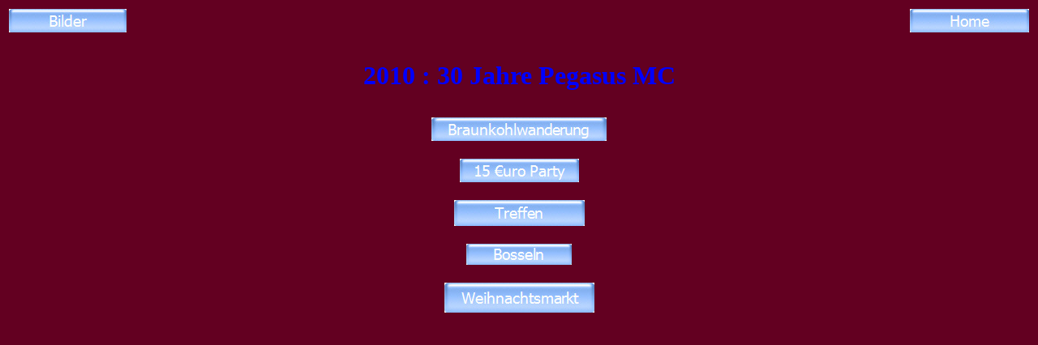

--- FILE ---
content_type: text/html
request_url: http://pegasusmc.de/Pegasus%202008/pegasus%20webgalerien/Webseiten/Bilder/Bilder%202010.html
body_size: 1882
content:
<!DOCTYPE html PUBLIC "-//W3C//DTD XHTML 1.0 Transitional//EN" "http://www.w3.org/TR/xhtml1/DTD/xhtml1-transitional.dtd">
<html xmlns="http://www.w3.org/1999/xhtml">

<head>
<meta content="de" http-equiv="Content-Language" />
<meta content="text/html; charset=windows-1252" http-equiv="Content-Type" />
<title>2010</title>
<style type="text/css">
.style1 {
	text-align: center;
	font-size: xx-large;
}
.style2 {
	text-align: right;
}
.style3 {
	border-collapse: collapse;
}
.style4 {
	text-align: center;
}
</style>
<script type="text/javascript">
<!--
function FP_swapImg() {//v1.0
 var doc=document,args=arguments,elm,n; doc.$imgSwaps=new Array(); for(n=2; n<args.length;
 n+=2) { elm=FP_getObjectByID(args[n]); if(elm) { doc.$imgSwaps[doc.$imgSwaps.length]=elm;
 elm.$src=elm.src; elm.src=args[n+1]; } }
}

function FP_preloadImgs() {//v1.0
 var d=document,a=arguments; if(!d.FP_imgs) d.FP_imgs=new Array();
 for(var i=0; i<a.length; i++) { d.FP_imgs[i]=new Image; d.FP_imgs[i].src=a[i]; }
}

function FP_getObjectByID(id,o) {//v1.0
 var c,el,els,f,m,n; if(!o)o=document; if(o.getElementById) el=o.getElementById(id);
 else if(o.layers) c=o.layers; else if(o.all) el=o.all[id]; if(el) return el;
 if(o.id==id || o.name==id) return o; if(o.childNodes) c=o.childNodes; if(c)
 for(n=0; n<c.length; n++) { el=FP_getObjectByID(id,c[n]); if(el) return el; }
 f=o.forms; if(f) for(n=0; n<f.length; n++) { els=f[n].elements;
 for(m=0; m<els.length; m++){ el=FP_getObjectByID(id,els[n]); if(el) return el; } }
 return null;
}
// -->
</script>
<base target="_blank" />
</head>

<body onload="FP_preloadImgs(/*url*/'../../Button/Bilder/Bilder 2010/button11.jpg',/*url*/'../../Button/Bilder/Bilder 2010/button12.jpg',/*url*/'../../Button/Bilder/Bilder 2010/button14.jpg',/*url*/'../../Button/Bilder/Bilder 2010/button15.jpg',/*url*/'../../Button/Bilder/Bilder 2010/button1A.jpg',/*url*/'../../Button/Bilder/Bilder 2010/button1B.jpg',/*url*/'../../Button/Bilder/Bilder 2010/button23.jpg',/*url*/'../../Button/Bilder/Bilder 2010/button24.jpg',/*url*/'../../Button/Bilder/Bilder 2010/button7B.jpg',/*url*/'../../Button/Bilder/Bilder 2010/button7C.jpg',/*url*/'../../Button/Bilder/Bilder 2010/button7E.jpg',/*url*/'../../Button/Bilder/Bilder 2010/button7F.jpg')" style="color: #0000FF; background-color: #630021">

<table style="width: 100%">
	<tr>
		<td style="width: 344px"><a href="Bildarchiv.html">
		<img id="img1" alt="Bilder" height="29" onmousedown="FP_swapImg(1,0,/*id*/'img1',/*url*/'../../Button/Bilder/Bilder 2010/button12.jpg')" onmouseout="FP_swapImg(0,0,/*id*/'img1',/*url*/'../../Button/Bilder/Bilder 2010/button10.jpg')" onmouseover="FP_swapImg(1,0,/*id*/'img1',/*url*/'../../Button/Bilder/Bilder 2010/button11.jpg')" onmouseup="FP_swapImg(0,0,/*id*/'img1',/*url*/'../../Button/Bilder/Bilder 2010/button11.jpg')" src="../../Button/Bilder/Bilder%202010/button10.jpg" style="border: 0" width="145" /><!-- MSComment="ibutton" fp-style="fp-btn: Embossed Rectangle 1; fp-font-size: 14; fp-font-color-normal: #FFFFFF; fp-font-color-hover: #FFFFFF; fp-font-color-press: #0000FF" fp-title="Bilder" --></a></td>
		<td class="style2"><a href="../../../../index.html">
		<img id="img2" alt="Home" height="29" onmousedown="FP_swapImg(1,0,/*id*/'img2',/*url*/'../../Button/Bilder/Bilder 2010/button15.jpg')" onmouseout="FP_swapImg(0,0,/*id*/'img2',/*url*/'../../Button/Bilder/Bilder 2010/button13.jpg')" onmouseover="FP_swapImg(1,0,/*id*/'img2',/*url*/'../../Button/Bilder/Bilder 2010/button14.jpg')" onmouseup="FP_swapImg(0,0,/*id*/'img2',/*url*/'../../Button/Bilder/Bilder 2010/button14.jpg')" src="../../Button/Bilder/Bilder%202010/button13.jpg" style="border: 0" width="147" /><!-- MSComment="ibutton" fp-style="fp-btn: Embossed Rectangle 1; fp-font-size: 14; fp-font-color-normal: #FFFFFF; fp-font-color-hover: #FFFFFF; fp-font-color-press: #0000FF" fp-title="Home" --></a></td>
	</tr>
</table>
<p class="style1"><strong>2010 : 30 Jahre Pegasus MC</strong></p>
<table class="style3" style="width: 100%">
	<tr>
		<td class="style4">
		<a href="../../Webshows/Braunkohlwanderung%202010/album/index.html">
		<img id="img3" alt="Braunkohlwanderung" height="29" onmousedown="FP_swapImg(1,0,/*id*/'img3',/*url*/'../../Button/Bilder/Bilder 2010/button1B.jpg')" onmouseout="FP_swapImg(0,0,/*id*/'img3',/*url*/'../../Button/Bilder/Bilder 2010/button19.jpg')" onmouseover="FP_swapImg(1,0,/*id*/'img3',/*url*/'../../Button/Bilder/Bilder 2010/button1A.jpg')" onmouseup="FP_swapImg(0,0,/*id*/'img3',/*url*/'../../Button/Bilder/Bilder 2010/button1A.jpg')" src="../../Button/Bilder/Bilder%202010/button19.jpg" style="border: 0" width="216" /><!-- MSComment="ibutton" fp-style="fp-btn: Embossed Rectangle 1; fp-font-size: 14; fp-font-color-normal: #FFFFFF; fp-font-color-hover: #FFFFFF; fp-font-color-press: #0000FF; fp-proportional: 0" fp-title="Braunkohlwanderung" --></a></td>
	</tr>
	<tr>
		<td>&nbsp;</td>
	</tr>
	<tr>
		<td class="style4">
		<a href="../../Webshows/15%20Euro%20Party%202010/album/index.html">
		<img id="img4" alt="15 €uro Party" height="29" onmousedown="FP_swapImg(1,0,/*id*/'img4',/*url*/'../../Button/Bilder/Bilder 2010/button24.jpg')" onmouseout="FP_swapImg(0,0,/*id*/'img4',/*url*/'../../Button/Bilder/Bilder 2010/button22.jpg')" onmouseover="FP_swapImg(1,0,/*id*/'img4',/*url*/'../../Button/Bilder/Bilder 2010/button23.jpg')" onmouseup="FP_swapImg(0,0,/*id*/'img4',/*url*/'../../Button/Bilder/Bilder 2010/button23.jpg')" src="../../Button/Bilder/Bilder%202010/button22.jpg" style="border: 0" width="147" /><!-- MSComment="ibutton" fp-style="fp-btn: Embossed Rectangle 1; fp-font-size: 14; fp-font-color-normal: #FFFFFF; fp-font-color-hover: #FFFFFF; fp-font-color-press: #0000FF" fp-title="15 €uro Party" --></a></td>
	</tr>
	<tr>
		<td>&nbsp;</td>
	</tr>
	<tr>
		<td class="style4">
		<a href="treffen_2010.html" target="_self">
		<img id="img5" alt="Treffen" height="32" onmousedown="FP_swapImg(1,0,/*id*/'img5',/*url*/'../../Button/Bilder/Bilder 2010/button24.jpg')" onmouseout="FP_swapImg(0,0,/*id*/'img5',/*url*/'../../Button/Bilder/Bilder 2010/button25.jpg')" onmouseover="FP_swapImg(1,0,/*id*/'img5',/*url*/'../../Button/Bilder/Bilder 2010/button23.jpg')" onmouseup="FP_swapImg(0,0,/*id*/'img5',/*url*/'../../Button/Bilder/Bilder 2010/button23.jpg')" src="../../Button/Bilder/Bilder%202010/button25.jpg" style="border: 0" width="161" /><!-- MSComment="ibutton" fp-style="fp-btn: Embossed Rectangle 1; fp-font-size: 14; fp-font-color-normal: #FFFFFF; fp-font-color-hover: #000080; fp-font-color-press: #0000FF" fp-title="Treffen" --></a></td>
	</tr>
	<tr>
		<td>&nbsp;</td>
	</tr>
</table>
<table class="style3" style="width: 100%">
	<tr>
		<td class="style4">
		<a href="../../Webshows/Boßeln%202010/album/index.html" target="_blank">
		<img id="img6" alt="Bosseln" height="26" onmousedown="FP_swapImg(1,0,/*id*/'img6',/*url*/'../../Button/Bilder/Bilder 2010/button7C.jpg')" onmouseout="FP_swapImg(0,0,/*id*/'img6',/*url*/'../../Button/Bilder/Bilder 2010/button7A.jpg')" onmouseover="FP_swapImg(1,0,/*id*/'img6',/*url*/'../../Button/Bilder/Bilder 2010/button7B.jpg')" onmouseup="FP_swapImg(0,0,/*id*/'img6',/*url*/'../../Button/Bilder/Bilder 2010/button7B.jpg')" src="../../Button/Bilder/Bilder%202010/button7A.jpg" style="border: 0" width="130" /><!-- MSComment="ibutton" fp-style="fp-btn: Embossed Rectangle 1; fp-font-size: 14; fp-font-color-normal: #FFFFFF; fp-font-color-press: #0000FF" fp-title="Bosseln" --></a></td>
	</tr>
	<tr>
		<td>&nbsp;</td>
	</tr>
	<tr>
		<td class="style4">
		<a href="../../Webshows/Weihnachtsmarkt%202010/album/index.html" target="_blank">
		<img id="img7" alt="Weihnachtsmarkt" height="37" onmousedown="FP_swapImg(1,0,/*id*/'img7',/*url*/'../../Button/Bilder/Bilder 2010/button7F.jpg')" onmouseout="FP_swapImg(0,0,/*id*/'img7',/*url*/'../../Button/Bilder/Bilder 2010/button7D.jpg')" onmouseover="FP_swapImg(1,0,/*id*/'img7',/*url*/'../../Button/Bilder/Bilder 2010/button7E.jpg')" onmouseup="FP_swapImg(0,0,/*id*/'img7',/*url*/'../../Button/Bilder/Bilder 2010/button7E.jpg')" src="../../Button/Bilder/Bilder%202010/button7D.jpg" style="border: 0" width="185" /><!-- MSComment="ibutton" fp-style="fp-btn: Embossed Rectangle 1; fp-font-size: 14; fp-font-color-normal: #FFFFFF; fp-font-color-press: #0000FF" fp-title="Weihnachtsmarkt" --></a></td>
	</tr>
	<tr>
		<td>&nbsp;</td>
	</tr>
	<tr>
		<td>&nbsp;</td>
	</tr>
	<tr>
		<td>&nbsp;</td>
	</tr>
</table>

</body>

</html>
